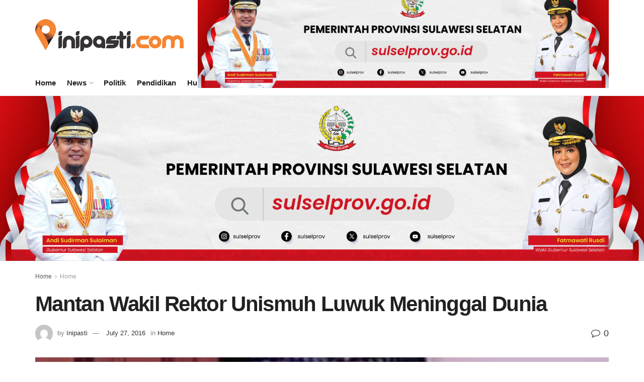

--- FILE ---
content_type: text/html; charset=utf-8
request_url: https://www.google.com/recaptcha/api2/aframe
body_size: 268
content:
<!DOCTYPE HTML><html><head><meta http-equiv="content-type" content="text/html; charset=UTF-8"></head><body><script nonce="vjCXbIZSkRc6i0AtYI2sNA">/** Anti-fraud and anti-abuse applications only. See google.com/recaptcha */ try{var clients={'sodar':'https://pagead2.googlesyndication.com/pagead/sodar?'};window.addEventListener("message",function(a){try{if(a.source===window.parent){var b=JSON.parse(a.data);var c=clients[b['id']];if(c){var d=document.createElement('img');d.src=c+b['params']+'&rc='+(localStorage.getItem("rc::a")?sessionStorage.getItem("rc::b"):"");window.document.body.appendChild(d);sessionStorage.setItem("rc::e",parseInt(sessionStorage.getItem("rc::e")||0)+1);localStorage.setItem("rc::h",'1769032742469');}}}catch(b){}});window.parent.postMessage("_grecaptcha_ready", "*");}catch(b){}</script></body></html>